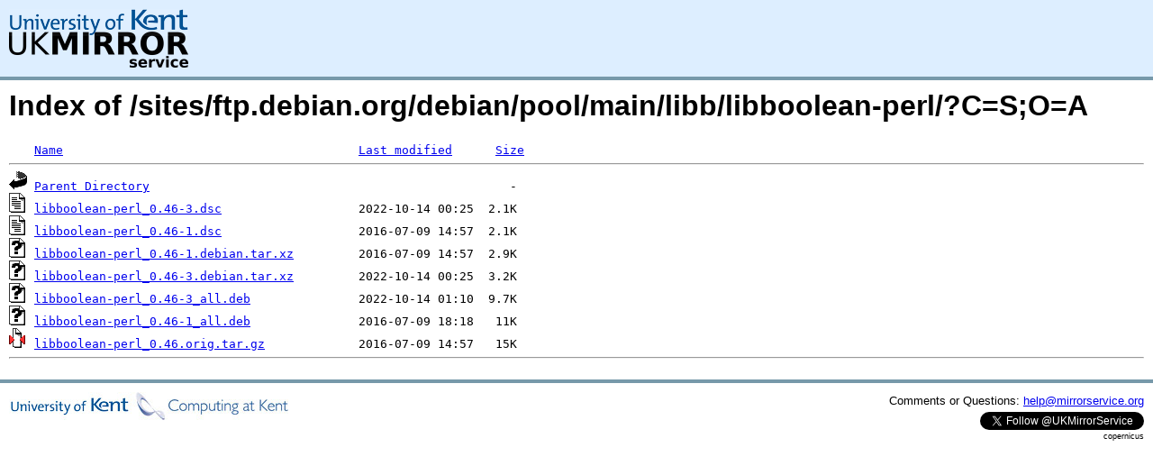

--- FILE ---
content_type: text/html;charset=UTF-8
request_url: https://copernicus.mirrorservice.org/sites/ftp.debian.org/debian/pool/main/libb/libboolean-perl/?C=S;O=A
body_size: 3023
content:
<!DOCTYPE HTML PUBLIC "-//W3C//DTD HTML 3.2 Final//EN">
<html>
 <head>
  <title>Index of /sites/ftp.debian.org/debian/pool/main/libb/libboolean-perl</title>
<script async src="https://www.googletagmanager.com/gtag/js?id=G-F83S6SQT9G"></script><script>window.dataLayer = window.dataLayer || []; function gtag(){dataLayer.push(arguments);} gtag('js', new Date()); gtag('config', 'G-F83S6SQT9G');</script><link rel="stylesheet" type="text/css" media="screen" href="/include/style.css"> </head>
 <body>
<div id="header">
<a href="/"><img src="/include/ukms-kent1.png" alt="UK Mirror Service"></a>
</div>

<div id="content">


<h1>Index of /sites/ftp.debian.org/debian/pool/main/libb/libboolean-perl/?C=S;O=A</h1>
<pre><img src="/icons/blank.gif" alt="Icon "> <a href="?C=N;O=A">Name</a>                                         <a href="?C=M;O=A">Last modified</a>      <a href="?C=S;O=D">Size</a>  <hr><img src="/icons/back.gif" alt="[PARENTDIR]"> <a href="/sites/ftp.debian.org/debian/pool/main/libb/">Parent Directory</a>                                                  -   
<img src="/icons/text.gif" alt="[TXT]"> <a href="libboolean-perl_0.46-3.dsc">libboolean-perl_0.46-3.dsc</a>                   2022-10-14 00:25  2.1K  
<img src="/icons/text.gif" alt="[TXT]"> <a href="libboolean-perl_0.46-1.dsc">libboolean-perl_0.46-1.dsc</a>                   2016-07-09 14:57  2.1K  
<img src="/icons/unknown.gif" alt="[   ]"> <a href="libboolean-perl_0.46-1.debian.tar.xz">libboolean-perl_0.46-1.debian.tar.xz</a>         2016-07-09 14:57  2.9K  
<img src="/icons/unknown.gif" alt="[   ]"> <a href="libboolean-perl_0.46-3.debian.tar.xz">libboolean-perl_0.46-3.debian.tar.xz</a>         2022-10-14 00:25  3.2K  
<img src="/icons/unknown.gif" alt="[   ]"> <a href="libboolean-perl_0.46-3_all.deb">libboolean-perl_0.46-3_all.deb</a>               2022-10-14 01:10  9.7K  
<img src="/icons/unknown.gif" alt="[   ]"> <a href="libboolean-perl_0.46-1_all.deb">libboolean-perl_0.46-1_all.deb</a>               2016-07-09 18:18   11K  
<img src="/icons/compressed.gif" alt="[   ]"> <a href="libboolean-perl_0.46.orig.tar.gz">libboolean-perl_0.46.orig.tar.gz</a>             2016-07-09 14:57   15K  
<hr></pre>
</div>

<div class="clear"></div>

<div id="footer">
	<div id="footer_left">
		<a href="http://www.cs.kent.ac.uk/"><img src="/include/CompLab-thin.jpg" alt="University of Kent Computing"></a>
	</div>
	<div id="footer_right">
		<p>Comments or Questions: <a href="mailto:help@mirrorservice.org">help@mirrorservice.org</a></p>
		<a href="https://twitter.com/UKMirrorService" class="twitter-follow-button" data-show-count="false">Follow @UKMirrorService</a>
		<script>!function(d,s,id){var js,fjs=d.getElementsByTagName(s)[0];if(!d.getElementById(id)){js=d.createElement(s);js.id=id;js.src="//platform.twitter.com/widgets.js";fjs.parentNode.insertBefore(js,fjs);}}(document,"script","twitter-wjs");</script>
		<p style="font-size: xx-small">copernicus</p>
	</div>
</div>
</body></html>
